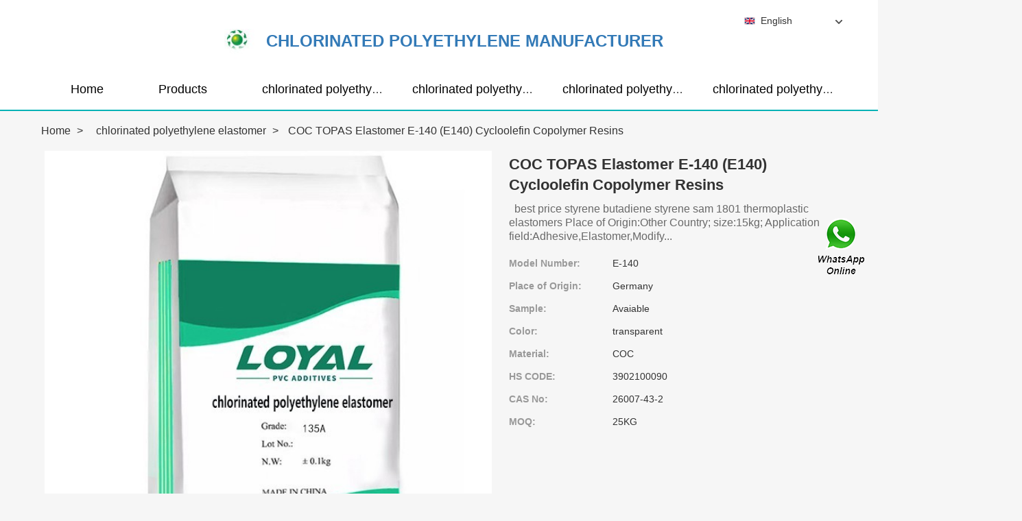

--- FILE ---
content_type: text/html; charset=UTF-8
request_url: https://www.1stvancouverhotels.com/chlorinated-polyethylene-elastomer/1062775.html
body_size: 14196
content:
<!DOCTYPE html>
<html lang="zh-cn">
<head>
    
    <meta charset="utf-8">
    <title>COC TOPAS Elastomer E-140 (E140) Cycloolefin Copolymer Resins - CHLORINATED POLYETHYLENE MANUFACTURER</title>
    <link rel="canonical" href="https://www.1stvancouverhotels.com/chlorinated-polyethylene-elastomer/1062775.html" />
    <link rel="alternate" media="only screen and (max-width:640)" href="https://m.1stvancouverhotels.com/chlorinated-polyethylene-elastomer/1062775.html">
    <link href="/media/sets/sky-1/css/style.css?v=2022102111" rel="stylesheet" type="text/css" />

<link href="/media/sets/sky-1/css/theme.css?v=2022102111" rel="stylesheet" type="text/css" />

<link href="/media/sets/sky-1/css/bootstrap.min.css?v=2022102111" rel="stylesheet" type="text/css" />
<link href="/media/sets/common/editor.css?v=2022102111" rel="stylesheet" type="text/css" />

<meta name="viewport" content="width=device-width, initial-scale=1.0, user-scalable=no, minimum-scale=1.0, maximum-scale=1.0"/>
    <link href="/media/sets/june-blue/css/products_detail.css?v=2020062401" rel="stylesheet" type="text/css" />
    <script type="application/ld+json">
    [{"@context":"http:\/\/schema.org","@type":"Product","name":"COC TOPAS Elastomer E-140 (E140) Cycloolefin Copolymer Resins","description":"Place of Origin:Germany; Sample:Avaiable; Color:transparent; Material:COC; HS CODE:3902100090; CAS No:26007-43-2; MOQ:25KG; ","image":"https:\/\/www.1stvancouverhotels.com\/uploaded_images\/c263262-coc-topas-elastomer-e-140-e140-cycloolefin-copolymer-resins.jpg","brand":{"@type":"Brand","name":"Loyal","logo":"https:\/\/www.1stvancouverhotels.com\/uploaded_images\/263538.jpg"},"sku":"E-140","mpn":"1062775","review":{"@type":"Review","reviewRating":{"@type":"Rating","ratingValue":"4.9","bestRating":"5"},"author":{"@type":"Person","name":"Jason"}},"aggregateRating":{"@type":"AggregateRating","ratingValue":"4.9","reviewCount":"5"},"offers":{"@type":"AggregateOffer","offerCount":"2","lowPrice":"99.99","highPrice":"199.99","priceCurrency":"USD"}}]
    </script>
</head>

<body>
    <div class="head_0">
<div class="container2">
    <div class="bw_1190">
        <div class="logo">
            <a href="/" class="logo-img" target="_blank">
                <img src="https://www.1stvancouverhotels.com/uploaded_images/263538.jpg" height="45" alt="CHLORINATED POLYETHYLENE MANUFACTURER">
            </a>
            <a href="/" title="CHLORINATED POLYETHYLENE MANUFACTURER" class="xmt">
                <strong>CHLORINATED POLYETHYLENE MANUFACTURER</strong>            </a>
        </div>
        <ul class="hd_dh fl-clr">
            <li>
                <a href="/" title="Home" >Home</a>
            </li>
            <li>
                <a href="/products.html" title="Products" >Products</a>
            </li>


                                                                <li>
                        <a href="https://www.1stvancouverhotels.com/factory-11096-chlorinated-polyethylene" title="chlorinated polyethylene" >chlorinated polyethylene</a>
                    </li>
                                                                                                <li>
                        <a href="https://www.1stvancouverhotels.com/factory-11097-chlorinated-polyethylene-elastomer" title="chlorinated polyethylene elastomer" >chlorinated polyethylene elastomer</a>
                    </li>
                                                                                                <li>
                        <a href="https://www.1stvancouverhotels.com/factory-11098-chlorinated-polyethylene-price" title="chlorinated polyethylene price" >chlorinated polyethylene price</a>
                    </li>
                                                                                                <li>
                        <a href="https://www.1stvancouverhotels.com/factory-11099-chlorinated-polyethylene-uses" title="chlorinated polyethylene uses" >chlorinated polyethylene uses</a>
                    </li>
                                                                                                                                                                                                                                        
           
        </ul>
        <div class="dianji"><img src="/media/sets/sky-1/img/t6.png"></div>
        <div class="there">
        	<div class="gbi">✖</div>
            <div class="thger">
                <p><a href="/" title="Home" >Home</a></p>
                <p><a href="/products.html" title="Products" >Products</a></p>
                                                                   <p>
                        <a href="https://www.1stvancouverhotels.com/factory-11096-chlorinated-polyethylene" title="chlorinated polyethylene" >chlorinated polyethylene</a>
                    </p>
                                                                                                <p>
                        <a href="https://www.1stvancouverhotels.com/factory-11097-chlorinated-polyethylene-elastomer" title="chlorinated polyethylene elastomer" >chlorinated polyethylene elastomer</a>
                    </p>
                                                                                                <p>
                        <a href="https://www.1stvancouverhotels.com/factory-11098-chlorinated-polyethylene-price" title="chlorinated polyethylene price" >chlorinated polyethylene price</a>
                    </p>
                                                                                                <p>
                        <a href="https://www.1stvancouverhotels.com/factory-11099-chlorinated-polyethylene-uses" title="chlorinated polyethylene uses" >chlorinated polyethylene uses</a>
                    </p>
                                                                                                                                                                                                                                        </div>
        </div>
        <div class="select-flag current" data-role="selectParent">
            <div class="select-box fl-clr" data-role="ShowParent">
                <span class="selectTxt" data-role="SearchShow"><img src="/media/sets/sky-1/img/langflags/en.png" width="16" height="11">English</span>
                <i></i>
            </div>
            <div class="selectMenu" style="display:none;" data-role="ListType">
                <a href="https://www.1stvancouverhotels.com/"><img src="/media/sets/sky-1/img/langflags/en.png" width="16" height="11" />English</a>                        </div>
        </div>
    </div>
</div>
</div>            <div class="container">
    <div class="place bw_1190 " id="place">
        <div class="here fl-left">
                        <span>
                <a href="/">Home</a>&nbsp;&gt;&nbsp;</span>
            <span>
                <a href="https://www.1stvancouverhotels.com/factory-11097-chlorinated-polyethylene-elastomer" title="chlorinated polyethylene elastomer">chlorinated polyethylene elastomer</a>&nbsp;&gt;&nbsp;</span>
            <span class="fl-bold here_title">COC TOPAS Elastomer E-140 (E140) Cycloolefin Copolymer Resins</span>
                    </div>
    </div>
    </div>
    <div class="container">
    <div class="bw_1190 fl-clr">
        <div class="product_top">
            <div class="product_show col-xs-12 col-sm-7 col-md-7">
                <div id="showbox">
                            <img src="https://www.1stvancouverhotels.com/uploaded_images/t263262-coc-topas-elastomer-e-140-e140-cycloolefin-copolymer-resins.jpg" alt="COC TOPAS Elastomer E-140 (E140) Cycloolefin Copolymer Resins"  width="600" height="600"/>


                    <a href="https://www.1stvancouverhotels.com/pic-1062775.html" title="COC TOPAS Elastomer E-140 (E140) Cycloolefin Copolymer Resins image" target="_blank"><i></i></a>
                </div>
                            </div>
            <div class="product_right col-xs-12 col-sm-5 col-md-5">
            	<div class="prd_height">
                <div class="product_h2 fl-clr">
                    <h1>COC TOPAS Elastomer E-140 (E140) Cycloolefin Copolymer Resins </h1>
                </div>
                <div class="product_txt">   &nbsp;      best price styrene butadiene styrene sam 1801 thermoplastic elastomers   Place of Origin:Other Country; size:15kg; Application field:Adhesive,Elastomer,Modify...</div>
                <ul>

                                        <li><label>Model Number:</label><span>E-140</span></li>                                                                                                                                                            <li><label>Place of Origin:</label><span>Germany</span></li>
                                                                                                                                            <li><label>Sample:</label><span>Avaiable</span></li>
                                                                                                                                            <li><label>Color:</label><span>transparent</span></li>
                                                                                                                                            <li><label>Material:</label><span>COC</span></li>
                                                                                                                                            <li><label>HS CODE:</label><span>3902100090</span></li>
                                                                                                                                            <li><label>CAS No:</label><span>26007-43-2</span></li>
                                                                                                                                            <li><label>MOQ:</label><span>25KG</span></li>
                                                                        
                </ul>
                </div>
                <div class="product_links fl-clr">
                    <a href="/contactnow.html?about_product=1062775" target="_blank" class="ly" rel="Nofollow" title="Contact Now">
                        <span>Contact Now
                            <i></i>
                        </span>
                    </a>
                                            <a href="javascript:window.location='https://api.whatsapp.com/send?phone=+8613256674591&text='+document.title+' From '+document.URL" target="_blank" class="lwhats" rel="Nofollow">
                            <span>WhatsApp
                                <i></i>
                            </span>
                        </a>
                    
                    
                </div>
            </div>
        </div>
    </div>
    </div>
    <div class="con_0">
    <div class="container">
        <div class="con bw_1190 fl-clr">
            <div class="content_left col-xs-12 col-sm-4 col-md-3">
                <div class="title"><span>Product Groups</span></div>
<div class="left_nav">
    <ul>
                <li>
            <div class="t"><a href="https://www.1stvancouverhotels.com/factory-11096-chlorinated-polyethylene" title="chlorinated polyethylene"><strong>chlorinated polyethylene</strong></a></div>
        </li>
                <li>
            <div class="t"><a href="https://www.1stvancouverhotels.com/factory-11097-chlorinated-polyethylene-elastomer" title="chlorinated polyethylene elastomer"><strong>chlorinated polyethylene elastomer</strong></a></div>
        </li>
                <li>
            <div class="t"><a href="https://www.1stvancouverhotels.com/factory-11098-chlorinated-polyethylene-price" title="chlorinated polyethylene price"><strong>chlorinated polyethylene price</strong></a></div>
        </li>
                <li>
            <div class="t"><a href="https://www.1stvancouverhotels.com/factory-11099-chlorinated-polyethylene-uses" title="chlorinated polyethylene uses"><strong>chlorinated polyethylene uses</strong></a></div>
        </li>
                <li>
            <div class="t"><a href="https://www.1stvancouverhotels.com/factory-11100-chlorinated-polyethylene-hs-code" title="chlorinated polyethylene hs code"><strong>chlorinated polyethylene hs code</strong></a></div>
        </li>
                <li>
            <div class="t"><a href="https://www.1stvancouverhotels.com/factory-11101-chlorinated-polyethylene-cpe-135a" title="chlorinated polyethylene cpe 135a"><strong>chlorinated polyethylene cpe 135a</strong></a></div>
        </li>
                <li>
            <div class="t"><a href="https://www.1stvancouverhotels.com/factory-11102-high-chlorinated-polyethylene" title="high chlorinated polyethylene"><strong>high chlorinated polyethylene</strong></a></div>
        </li>
                <li>
            <div class="t"><a href="https://www.1stvancouverhotels.com/factory-11103-chlorinated-polyethylene-density" title="chlorinated polyethylene density"><strong>chlorinated polyethylene density</strong></a></div>
        </li>
                <li>
            <div class="t"><a href="https://www.1stvancouverhotels.com/factory-11104-chlorinated-polyethylene-resin" title="Chlorinated Polyethylene Resin"><strong>Chlorinated Polyethylene Resin</strong></a></div>
        </li>
                <li>
            <div class="t"><a href="https://www.1stvancouverhotels.com/factory-11105-chlorinated-polyethylene-cpe-135a" title="Chlorinated Polyethylene-CPE 135A"><strong>Chlorinated Polyethylene-CPE 135A</strong></a></div>
        </li>
                <li>
            <div class="t"><a href="https://www.1stvancouverhotels.com/factory-11106-chlorinated-polyethylene-cpe-135b" title="Chlorinated polyethylene CPE-135B"><strong>Chlorinated polyethylene CPE-135B</strong></a></div>
        </li>
                <li>
            <div class="t"><a href="https://www.1stvancouverhotels.com/factory-11107-cpe-polyethylene" title="cpe polyethylene"><strong>cpe polyethylene</strong></a></div>
        </li>
                <li>
            <div class="t"><a href="https://www.1stvancouverhotels.com/factory-11108-cpe-manufacturers" title="cpe manufacturers"><strong>cpe manufacturers</strong></a></div>
        </li>
                <li>
            <div class="t"><a href="https://www.1stvancouverhotels.com/factory-11110-cpe-135a" title="cpe 135a"><strong>cpe 135a</strong></a></div>
        </li>
                <li>
            <div class="t"><a href="https://www.1stvancouverhotels.com/factory-11111-chlorinated-pe" title="chlorinated pe"><strong>chlorinated pe</strong></a></div>
        </li>
                
    </ul>
    <div class="more"><span>See More</span></div>
</div>
            </div>
            <div class="content_right col-xs-12 col-sm-8 col-md-9">

                                <div class="information_box">
                    <div class="t"><h2>                                                                                                                                                                                                    Product Details
                        </h2></div>
                    <table width="100%" border="0" cellspacing="0" cellpadding="0">
                                                                                                <tr>
                                                            <td width="50%">Place of Origin:Germany</td>
                                                                                                        <td width="50%">Sample:Avaiable</td>
                                                        </tr>
                                                                                                    <tr>
                                                            <td width="50%">Color:transparent</td>
                                                                                                        <td width="50%">Material:COC</td>
                                                        </tr>
                                                                                                    <tr>
                                                            <td width="50%">HS CODE:3902100090</td>
                                                                                                        <td width="50%">CAS No:26007-43-2</td>
                                                        </tr>
                                                                                                    <tr>
                                                            <td width="50%">MOQ:25KG</td>
                                                                </table>
                </div>
                

                <div class="information_txt">
                    <div class="t"><h2>
                                                                                                                                                                                                                                Product Description
                            </h2></div>
                    <!--start_insert_rand_products--><!--end_insert_rand_products--><p>&nbsp;</p><!--start_insert_content_models--><table border="1" width="100%"><tr><td style="min-width: 100px;"><a href="/chlorinated-polyethylene-elastomer/1062780.html" title="best price styrene butadiene styrene sam 1801 thermoplastic elastomers">best price styrene butadiene styrene sam 1801 thermoplastic elastomers</a></td><td>Place of Origin:Other Country; size:15kg; Application field:Adhesive,Elastomer,Modify bitumen,Shoes,Waterproof material; Material:Rubber Material; Product name:SAM; Color:White; Package:15KG; Name:SBS; MOQ:1Ton; Sample:Avaiable; </td></tr><tr><td style="min-width: 100px;"><a href="/chlorinated-polyethylene-elastomer/1062778.html" title="DMTDA the curing agent for polyurethane elastomer">DMTDA the curing agent for polyurethane elastomer</a></td><td>Classification:Chemical Auxiliary Agent; CAS No.:106264-79-3; Other Names:Ethacure 300; MF:C9H14N2S2; EINECS No.:403-240-8; Purity:95%; Place of Origin:Shandong, China; Type:curing agent; Usage:Coating Auxiliary Agents, Poylurethane elastomer; UN NO.:3082; Chemical name:Dimethylthio toluene diamine;</td></tr><tr><td style="min-width: 100px;"><a href="/chlorinated-polyethylene-elastomer/1062771.html" title="POE Plastic Granules/POE Resin/Polyolefin Elastomer">POE Plastic Granules/POE Resin/Polyolefin Elastomer</a></td><td>Place of Origin:Fujian, China; Product Name:POE Plastic Granules/POE Resin/Polyolefin Elastomer; Key Word:Polyolefin Elastomer,POE Resin,POE Plastic Granules; Material:Virgin; Color:Transparent or as per customer's request; Appearance:Granule; Application:General Purpose Grade; Hot Deformation:15/16</td></tr><tr><td style="min-width: 100px;"><a href="/chlorinated-polyethylene-elastomer/1062769.html" title="High Quality Wholesale Transparent Plastic Granule PA12 Raw Material Low Density Nylon Elastomer">High Quality Wholesale Transparent Plastic Granule PA12 Raw Material Low Density Nylon Elastomer</a></td><td>Place of Origin:Guangdong, China; Material:Nylon Elastomer; Color:Transparent; Shape:Granule; Product name:Rodney; Feature:High Transparency; Certificate:ROHS; MOQ:1 KG; Package:25 Kgs/bag; Appearance:Granular; Sample:Avaliable; </td></tr><tr><td style="min-width: 100px;"><a href="/chlorinated-polyethylene-elastomer/1062766.html" title="cpe resin CPE 135A Chlorinated Polyethylene plastic impact modifier pvc additives cpe135a">cpe resin CPE 135A Chlorinated Polyethylene plastic impact modifier pvc additives cpe135a</a></td><td>Classification:Chemical Auxiliary Agent; CAS No.:64754-90-1; Other Names:Chlorinated Polyethylene; MF:C4H7CL; EINECS No.:613-688-3; Purity:95%; Place of Origin:Shandong, China; Type:plastic additives; Usage:Plastic Auxiliary Agents, Rubber Auxiliary Agents; Product name:Chlorinated Polyethylene; Mod</td></tr><tr><td style="min-width: 100px;"><a href="/chlorinated-polyethylene-elastomer/1062768.html" title="POE pellets A-20070S polyolefin elastomer">POE pellets A-20070S polyolefin elastomer</a></td><td>Place of Origin:Guangdong, China; Color:transparent; Product name:TPU; Appearance:pellets; Package:waterproof; Packing:25kg per bag; </td></tr><tr><td style="min-width: 100px;"><a href="/chlorinated-polyethylene-elastomer/1062777.html" title="looking for agent in egypt better than POE PP flexibilizer polyolefin elastomer">looking for agent in egypt better than POE PP flexibilizer polyolefin elastomer</a></td><td>Classification:Chemical Auxiliary Agent; CAS No.:AA; Other Names:PP PE TPU toughening agent; MF:flexibilizer for PP PE PVC TPU PU EVA etc.; EINECS No.:impact modifier; Purity:99.9%; Place of Origin:Guangdong, China; Type:Plastic Additives; Usage:Electronics Chemicals, Plastic Auxiliary Agents, Rubbe</td></tr><tr><td style="min-width: 100px;"><a href="/chlorinated-polyethylene-elastomer/1062776.html" title="CPE 135B (chlorinated polyethylene)">CPE 135B (chlorinated polyethylene)</a></td><td>Classification:Chemical Auxiliary Agent; CAS No.:63231-66-3; Other Names:CPE135B; MF:[ CH2-CHCl-CH2-CH2 ]n; Purity:95-99%; Place of Origin:Shandong, China; Type:rubber additives; Usage:Plastic Auxiliary Agents, Rubber Auxiliary Agents; Apperance:white powder; HS:39019090; type:amorphous elastomer wi</td></tr><tr><td style="min-width: 100px;"><a href="/chlorinated-polyethylene-elastomer/1062772.html" title="Arkema TPA Pebax 3533 SA 01(3533SA01) Polyamide thermoplastic elastomer">Arkema TPA Pebax 3533 SA 01(3533SA01) Polyamide thermoplastic elastomer</a></td><td>Place of Origin:France; Product name:Pebax 3533 SA 01; Type:TPA; MOQ:25KG; Grade:Pebax 3533 SA 01; Form:France; </td></tr><tr><td style="min-width: 100px;"><a href="/chlorinated-polyethylene-elastomer/1062764.html" title="Chlorinated Polyethylene Chinese Manufacturer Cpe 135a Pvc Chemical Pvc Additive Impact Modifier Chlorinated Polyethylene Cpe 135a">Chlorinated Polyethylene Chinese Manufacturer Cpe 135a Pvc Chemical Pvc Additive Impact Modifier Chlorinated Polyethylene Cpe 135a</a></td><td>Classification:Chemical Auxiliary Agent; CAS No.:64754-90-1; Other Names:CPE; MF:CH2-CHCl-CH2-CH2]n; EINECS No.:613-688-3; Purity:99.99%; Place of Origin:Zhejiang, China; Type:Adsorbent; Adsorbent Variety:Activated Carbon; Usage:Coating Auxiliary Agents, Electronics Chemicals, Leather Auxiliary Agen</td></tr></table><p>&nbsp;</p><!--end_insert_content_models--><!--start_insert_google_data--><div class="product-row"><div class="news-item">
<div class="date"></div>
<div class="news-title"><h3>Elaslen (Chlorinated Polyethylene) - SHOWA DENKO KK</h3></div>
<div class="news-summary clear">ELASLEN is a developed chlorinated polyethylene, the result of advances Showa Denko's chlorinated elastomer technologies and extensively remodeling of its ...</div>
<div class="clear"></div></div><div class="news-item">
<div class="date"></div>
<div class="news-title"><h3>Chlorinated Polyethylene (CPE) Characteristics and Application</h3></div>
<div class="news-summary clear">Aug 22, 2017 — CPE rubber elastomer preferably contains 30%–40% chlorine. CPE rubber contains 25%–45% chlorine. Increasing chlorine content improves the oil ...</div>
<div class="clear"></div></div><div class="news-item">
<div class="date"></div>
<div class="news-title"><h3>Chlorinated polyethylene - Wikipedia</h3></div>
<div class="news-summary clear">Chlorinated polyethylene can be crosslinked with peroxides to form an elastomer which is used in cable and rubber industries. When chlorinated polyethylene is ...</div>
<div class="clear"></div></div><div class="news-item">
<div class="date"></div>
<div class="news-title"><h3>Chlorinated Polyethylene (CPE) - Showa Denko America</h3></div>
<div class="news-summary clear">Wire, Cable, Automotive Hoses, Gaskets, PVC Modifier, Industrial Rubber Parts. Showa Denko has been manufacturing Chlorinated Polyethylene under the brand ...</div>
<div class="clear"></div></div><div class="news-item">
<div class="date"></div>
<div class="news-title"><h3>Chloropolyethylene (CM, CPE) - Polymer Database</h3></div>
<div class="news-summary clear">Chloropolyethylene elastomers (CM, CPE) can be considered a superior type of chloroprene, having better heat and chemical resistance. They are produced by ...</div>
<div class="clear"></div></div><div class="news-item">
<div class="date"></div>
<div class="news-title"><h3>Chlorinated Polyethylene Resins and Elastomers - IHS Markit</h3></div>
<div class="news-summary clear">Chlorinated polyethylene resins and elastomers (CPEs) exhibit excellent physical and mechanical properties, including resistance to chemicals, oils, heat, ...</div>
<div class="clear"></div></div><div class="news-item">
<div class="date"></div>
<div class="news-title"><h3>CPE (Chlorinated Polyethylene) Alloys | Aurora Plastics</h3></div>
<div class="news-summary clear">Chlorinated polyethylene elastomers (CPE) and resins have excellent physical and mechanical properties, such as resistance to oils, chemicals, and improved ...</div>
<div class="clear"></div></div><div class="news-item">
<div class="date"></div>
<div class="news-title"><h3>Chlorinated Polyethylene (CPE) - Passaic Rubber Company</h3></div>
<div class="news-summary clear">Common Name: CPE ; Chemical Name: Chlorinated Polyethylene ; Properties: Resistant to oils, kerosene, high temperatures, chemical, and weather. Exhibit superior ...</div>
<div class="clear"></div></div></div><!--end_insert_google_data--><!--start_insert_video--><p>&nbsp;</p><div class="videoEmbed" style="text-align: center;"><iframe allowfullscreen="" frameborder="0" height="349" mozallowfullscreen="" src="https://www.youtube.com/embed/vDNmUt3520w" webkitallowfullscreen="" width="560"></iframe></div><div style="text-align: center;"><h2>COC TOPAS Elastomer E-140 (E140) Cycloolefin Copolymer Resins Video</h2><p>&nbsp;</p></div><!--end_insert_video-->
                </div>

                                                <div class="information_txt">
                    <div class="t"><h2>Related News</h2></div>
                    <div class="link">
                        <dl class=" fl-clr" >
                            <div><strong><a href="https://www.1stvancouverhotels.com/news-3118-is-chlorinated-polyethylene-harmful.html" title="Is chlorinated polyethylene harmful?" style="font-size: 19px;width:75%;">Is chlorinated polyethylene harmful?</a></strong></div>
                            <dd style="border-bottom: 1px solid #f3f3f3;padding-bottom: 12px;">   EPA Reaffirms PVC's Negative Health Impacts - Healthy Mar 19, 2012 —  health impacts of the polyvinyl chloride (PVC) plastic lifecycle.  the US EPA issued new restrictions on highly toxic emissions from   Chlorinated Polyethylene - CPE - AZoMGood...</dd>
                        </dl>
                        <dl class=" fl-clr" >
                            <div><strong><a href="https://www.1stvancouverhotels.com/news-3119-is-chlorinated-polyethylene-plastic.html" title="Is chlorinated polyethylene plastic?" style="font-size: 19px;width:75%;">Is chlorinated polyethylene plastic?</a></strong></div>
                            <dd style="border-bottom: 1px solid #f3f3f3;padding-bottom: 12px;">   Chlorinated Polyethylene (CPE) | Sanyo Corporation of AmericaChlorinated Polyethylene (CPE) is widely used as a thermoplastic elastomer (TPE), rubber and modifier for resins (PVC, PE and ABS) because of its excellent   CPE (Chlorinated Polyethylene)...</dd>
                        </dl>
                        <dl class=" fl-clr" >
                            <div><strong><a href="https://www.1stvancouverhotels.com/news-3120-is-cpe-biodegradable.html" title="Is CPE biodegradable?" style="font-size: 19px;width:75%;">Is CPE biodegradable?</a></strong></div>
                            <dd style="border-bottom: 1px solid #f3f3f3;padding-bottom: 12px;">   Chlorinated polyethylene - WikipediaChlorinated polyethylene (PE-C or CPE) is an inexpensive variation of polyethylene, where chlorine is substituted for some of the hydrogen atoms.  Eliminating Single-Use Plastic in CPE Packaging | NetbitMay 21, 2021 —...</dd>
                        </dl>
                    </div>
                </div>
                                            </div>

        </div>
        <div class="container">
        <div class="con bw_1190 fl-clr">
            <div class="pro_tit">
                <p class="bt"><h2>Related Products</h2></p>
                <div class="pro_line">
                    <div class="lin_bg">
                        <span></span>
                    </div>
                </div>
            </div>
            <div class="tab_nws bw_1190 fl-clr">
                <div class="tab-cont-1 fl-clr" style="display: block;">
                    <ul class="fl-clr">
                                                            <li class="col-xs-6 col-sm-3 col-md-3">
                        <dl>
                            <dt>
                                <a href="https://www.1stvancouverhotels.com/chlorinated-polyethylene-elastomer/1062781.html" title="Widely Used Raw Materials Plastic PA12 Granule Translucent Flexible Polyamide Nylon Elastomer" target="_blank">
                                    <img src="https://www.1stvancouverhotels.com/uploaded_images/c263268-widely-used-raw-materials-plastic-pa12-granule-translucent-flexible-polyamide-nylon-elastomer.jpg" height="250" width="250" alt="Widely Used Raw Materials Plastic PA12 Granule Translucent Flexible Polyamide Nylon Elastomer">
                                </a>
                            </dt>
                            <dd class="title">
                                <a href="https://www.1stvancouverhotels.com/chlorinated-polyethylene-elastomer/1062781.html" title="Widely Used Raw Materials Plastic PA12 Granule Translucent Flexible Polyamide Nylon Elastomer" target="_blank">
                                    <strong>Widely Used Raw Materials Plastic PA12 Granule Translucent Flexible Polyamide Nylon Elastomer</strong>
                                </a>
                            </dd>
                            <dd class="contact">
                                <a href="javascript:void(0);" onclick="window.location.href='/contactnow.html?about_product=1062781'" class="jt" rel="Nofollow" title="QQ交谈" target="_blank">Contact Now</a>
                            </dd>
                        </dl>
                    </li>
                                        <li class="col-xs-6 col-sm-3 col-md-3">
                        <dl>
                            <dt>
                                <a href="https://www.1stvancouverhotels.com/chlorinated-polyethylene-elastomer/1062780.html" title="best price styrene butadiene styrene sam 1801 thermoplastic elastomers" target="_blank">
                                    <img src="https://www.1stvancouverhotels.com/uploaded_images/c263267-best-price-styrene-butadiene-styrene-sam-1801-thermoplastic-elastomers.jpg" height="250" width="250" alt="best price styrene butadiene styrene sam 1801 thermoplastic elastomers">
                                </a>
                            </dt>
                            <dd class="title">
                                <a href="https://www.1stvancouverhotels.com/chlorinated-polyethylene-elastomer/1062780.html" title="best price styrene butadiene styrene sam 1801 thermoplastic elastomers" target="_blank">
                                    <strong>best price styrene butadiene styrene sam 1801 thermoplastic elastomers</strong>
                                </a>
                            </dd>
                            <dd class="contact">
                                <a href="javascript:void(0);" onclick="window.location.href='/contactnow.html?about_product=1062780'" class="jt" rel="Nofollow" title="QQ交谈" target="_blank">Contact Now</a>
                            </dd>
                        </dl>
                    </li>
                                        <li class="col-xs-6 col-sm-3 col-md-3">
                        <dl>
                            <dt>
                                <a href="https://www.1stvancouverhotels.com/chlorinated-polyethylene-elastomer/1062779.html" title="Poe 58705 cold resistant grade POE granules Plastic Raw Material Polyolefin Elastomer" target="_blank">
                                    <img src="https://www.1stvancouverhotels.com/uploaded_images/c263266-poe-58705-cold-resistant-grade-poe-granules-plastic-raw-material-polyolefin-elastomer.jpg" height="250" width="250" alt="Poe 58705 cold resistant grade POE granules Plastic Raw Material Polyolefin Elastomer">
                                </a>
                            </dt>
                            <dd class="title">
                                <a href="https://www.1stvancouverhotels.com/chlorinated-polyethylene-elastomer/1062779.html" title="Poe 58705 cold resistant grade POE granules Plastic Raw Material Polyolefin Elastomer" target="_blank">
                                    <strong>Poe 58705 cold resistant grade POE granules Plastic Raw Material Polyolefin Elastomer</strong>
                                </a>
                            </dd>
                            <dd class="contact">
                                <a href="javascript:void(0);" onclick="window.location.href='/contactnow.html?about_product=1062779'" class="jt" rel="Nofollow" title="QQ交谈" target="_blank">Contact Now</a>
                            </dd>
                        </dl>
                    </li>
                                        <li class="col-xs-6 col-sm-3 col-md-3">
                        <dl>
                            <dt>
                                <a href="https://www.1stvancouverhotels.com/chlorinated-polyethylene-elastomer/1062778.html" title="DMTDA the curing agent for polyurethane elastomer" target="_blank">
                                    <img src="https://www.1stvancouverhotels.com/uploaded_images/c263265-dmtda-the-curing-agent-for-polyurethane-elastomer.jpg" height="250" width="250" alt="DMTDA the curing agent for polyurethane elastomer">
                                </a>
                            </dt>
                            <dd class="title">
                                <a href="https://www.1stvancouverhotels.com/chlorinated-polyethylene-elastomer/1062778.html" title="DMTDA the curing agent for polyurethane elastomer" target="_blank">
                                    <strong>DMTDA the curing agent for polyurethane elastomer</strong>
                                </a>
                            </dd>
                            <dd class="contact">
                                <a href="javascript:void(0);" onclick="window.location.href='/contactnow.html?about_product=1062778'" class="jt" rel="Nofollow" title="QQ交谈" target="_blank">Contact Now</a>
                            </dd>
                        </dl>
                    </li>
                    
                    </ul>
                </div>
            </div>
        </div>
        </div>
        </div>
        <!-- new arrival -->

        
    </div>
        <!--foot-->
    <div class="foot_0">
    <div class="container">
        <div class="foot fl-clr">
            <dl class="fl-clr col-xs-12 col-sm-4 col-md-4">
                <dt>
                    <span>CHLORINATED POLYETHYLENE MANUFACTURER</span></dt>
                                                    <dd>Website : www.1stvancouverhotels.com </dd>
                                                                                                            </dl>
            <dl class="fl-clr popular-pro col-xs-12 col-sm-8 col-md-8">
                <dt>
                    <span>Most Popular</dt>
                                                  <dd class="col-xs-12 col-sm-6 col-md-6"><a href="https://www.1stvancouverhotels.com/chlorinated-pe/1063042.html" title="CPE135A Chlorinated Polyethylene"><strong>CPE135A Chlorinated Polyethylene</strong></a></dd>
                                 <dd class="col-xs-12 col-sm-6 col-md-6"><a href="https://www.1stvancouverhotels.com/chlorinated-pe/1063043.html" title="High Quality CPE 135A Chlorinated Polyethylene for PVC Profile"><strong>High Quality CPE 135A Chlorinated Polyethylene for PVC Profile</strong></a></dd>
                                 <dd class="col-xs-12 col-sm-6 col-md-6"><a href="https://www.1stvancouverhotels.com/chlorinated-pe/1063044.html" title="PVC Chlorinated Polyethylene K67 Forpvc Profiles, PVC Pipes"><strong>PVC Chlorinated Polyethylene K67 Forpvc Profiles, PVC Pipes</strong></a></dd>
                                 <dd class="col-xs-12 col-sm-6 col-md-6"><a href="https://www.1stvancouverhotels.com/chlorinated-pe/1063045.html" title="Jinchuan Chlorinated Polyethylene 135A"><strong>Jinchuan Chlorinated Polyethylene 135A</strong></a></dd>
                                 <dd class="col-xs-12 col-sm-6 col-md-6"><a href="https://www.1stvancouverhotels.com/chlorinated-pe/1063046.html" title="PVC Impact Modifier Chlorinated Polyethylene"><strong>PVC Impact Modifier Chlorinated Polyethylene</strong></a></dd>
                                 <dd class="col-xs-12 col-sm-6 col-md-6"><a href="https://www.1stvancouverhotels.com/chlorinated-pe/1063047.html" title="PVC Impact Modifier Chlorinated Polyethylene"><strong>PVC Impact Modifier Chlorinated Polyethylene</strong></a></dd>
                                 <dd class="col-xs-12 col-sm-6 col-md-6"><a href="https://www.1stvancouverhotels.com/chlorinated-pe/1063048.html" title="Chlorinated Polyethylene / CPE Impact Modifier / PVC Additive"><strong>Chlorinated Polyethylene / CPE Impact Modifier / PVC Additive</strong></a></dd>
                                 <dd class="col-xs-12 col-sm-6 col-md-6"><a href="https://www.1stvancouverhotels.com/chlorinated-pe/1063049.html" title="China Made White Powder Chlorinated Polyethylene CPE 135A"><strong>China Made White Powder Chlorinated Polyethylene CPE 135A</strong></a></dd>
                                 <dd class="col-xs-12 col-sm-6 col-md-6"><a href="https://www.1stvancouverhotels.com/chlorinated-pe/1063050.html" title="High Good Quality Chlorinated Polyethylene CPE 135A"><strong>High Good Quality Chlorinated Polyethylene CPE 135A</strong></a></dd>
                                 <dd class="col-xs-12 col-sm-6 col-md-6"><a href="https://www.1stvancouverhotels.com/chlorinated-pe/1063051.html" title="CPE Chlorinated Polyethylene Manufacturers"><strong>CPE Chlorinated Polyethylene Manufacturers</strong></a></dd>
                            </dl>
        </div>
        </div>
        <p class="zhichi">Copyright © 2017 - 2026<span class="company-name">CHLORINATED POLYETHYLENE MANUFACTURER</span> All Rights Reserved
                    </p>
    </div>
    
    <!--  浮动层    -->
    
    <div style="position:fixed;z-index:999;cursor:pointer;right: 14px;top: 50%;transform: translateY(-50%);">
            <a href="javascript:window.location='https://api.whatsapp.com/send?phone=+6584259876&text='+document.title+' From '+document.URL" title="Contact Us">
            <div class="footer_webim">
                <img src="[data-uri]
FUlEQVR4Xu1cCZhVxZU+b9+6Xy/QzY4NNCCfIIugY0hURP0wgktwC5+KjsaNmJiQhMlMyKhZvgnB
xIkQ4xIn0SyKe0aNikFwRTQiIkKDLAJCN72/7tdvf3f+v27dx+u2sXnvNej49YX67r11T1Wd89ep
U6dO1WuRvqsPgS8kAoZhnIN0F1IN0qGuNnxYhXRHKpUa8XkAwnY0mYDgb6G9qTm3aaBEFqcAz+F0
OtM519MLBY4KYABqDdIp5NdmO9hkLBWV9mSb7A3tkv2RvdKRCokYhrgdAennHShVRSOlxFMqPof/
YDmAZ+AfANxvt9kH9wIGOVVxRAEDSPcjXYUkdrtdMRaKt8oHLe/Kq3Wr5KPoNtkZ2S4NiQMSS3aY
QAAJgupyuKXEVSLDPCNkuK9avlx+hhzfb7JU+gapelinrnct6E/OSeoCiI8YYBAmgaHjpPAEqyna
IC98/L/y2Md/lh3RGulIt4nH6ZIid1D8Tr+47C6IQVAJmkgqnZRIKiyhRAvuCfEYXhnsHiYz+s2S
ucMvl1ElY026VErVj3TEZMnG94g0kkwmjXQ6LS4XQEgb8vSeR2XZtl/IjvhW8bh8UuoqBVAlgIda
kgYJ7uDErgyVaZoMwwFlS4vNzneHxABec6xZ2uMdUiYDZN7QK+TGcYvE7fRIKpFEYZs4HI556KC/
FqBAPRbtdcASiYQCy+12K626bcO/yeP7H5JSv0/Kff3FYwsICABLls2GFnZlhMON2mkOUmW4gIlD
kraUtMWbpLatQSYWnSC3Hr9EplScLOlkWlJGip20COWW9Ch5ngS9Clg2WLtCH8r1r82X92PvyMji
4eK0u6FFGiQDupRl/E3eAZoyc2AJYBF0m5mhtM60b/qCOvLbx+GdYk845b8m/07OO+ZiSSVTJmhO
10wM0VV5YvKpxXoNsHjc1CyPxy2bmzbIZS/PlUajHramSpKwR4YNGpMRms1+QqeyvpKS9FkY6Ufi
jFGsLhc6oT5WK41trfKLKcvksuqrTdDSKfDh6TXZshF09kYvQLM+gN0Sr8crW5rfl0tXfU0abLVS
XTwCs19cCW4OL1MGKBAysjQmoznmgwmuZc3MPEt6Q2kmNVAkCrek3NFfUj6Rm9+6Sbzilwurvy7J
SFLi8bgBs9DroBVcIYD6CgB72evySGP8gFzy/Fz5Z2SdjCsfKUYKghEmbaOSRtK0XcDKDbfBHH5Z
XZZB5VO6UdPQxqlhC1K30y110XppD0fkyZnPyYmV06Uj0kEta4SD2783lMKqo2DAotEoLJJdXB6X
fO+Vm2T5h8tkQuUoTo7msAJYTrtTmuKN0h5tg2IVSdqWkBKvB05puXILOqOm1FGr4aFF7YQtwKNb
siO0U6o8o+Wl2W+KB/oWS8Q4+ZRhImjpLdAsq5pXfbFYbCGHIsF6ZfdquWvzctisgcK8JHynNOwJ
vYKPQnukVCrl55OWyV9PeVTuOelBqYCT3hQ+AJok7E7n1F1eVxrVBpKiBegdcDcG+QbLxubN8vO3
fywOl0McmFWhhc15CXeIQgVpWLgjbLgcLjGAymmPnyw1kc0yvKhSIIrSEhcYro83i08qZMWMx2RS
5aQMG49uf1Tmv3KpVJcMVh57JzvVw4jsOor5btXRnmiX9g6RlXNWysT+0yQajdA/uwLD88HeAC5v
DYtEIgsNjDuX2yWPbHtY3mxYDz+rRMIp9ryBmUqkNRmRhnCb3Db5JwosA1N+GjMYr3OGzZFq/0hp
irWA1rRHMXxjSuE5gZRE4nN2Yn6nd2gXNSyJlEDbXptXmlOt8tsNd6lh7bArLXugN8BiHXkDlkwl
l1K76DDev+kecXvAX9KmBIetVx5+U0dIppVNl69WnaP4TXESQD6Hlw8Fvj7yStnf2qZsGIeXQZeA
wsNzTyUSio75mFQOPlvDl3R6OBIsdgSBTMPnKHd65dmdz8rWls16cuktuAoATM10mJ3WHVgr79Vt
kWJ7QDFLu0VPPg4hEzC6pw4+WYJYBil7Q4G0hrD87OHnShCRieZYSGkZNSoN1UxCE1PQjiRAMJOZ
x2cCk+AzAct8J1hmZ8RB63Nh1ozXyUu7VovhQD5o29vbn+oN2PLSMDS+WC1m4MU9v/3viDY0isNw
QggKBkH18ABGUuIoV3ya0QU4GTrKkIAWjet/rMwbcYXUhdoBNrRKaYmpKQfvptaw7sxQZDsZOjPf
fMdwR9tOrD0dKZs8seUJ6YBNg5Flu+f2BmB5Oa7QkpsYfuFM+F7DJuUFYKmsZiybw65WiWSeziUF
UYBxOKr1oQken31ur4wMwgVJsKxeXfboi1nRxE86vqw7jXbYosNpl+3hzRKOtsO5rZBY9tq1AOTy
0jAIXEFjWheplZ31OxF6ISJAh+Bw6MH4mutBkf3hfRn2LGeTw8rn98relj2yfMMyKYZPlk5DCwCa
kdCJz90lAKLyee+S0phs8B+dJOJ3OeUjtP1+w1Zxup2d16JHGzC257I5YbBrZUfbDnHCfaCRp9ak
aMeAFD0FFxbJq3e9LrXttSrSQIPO5ISTeaD9gFz993+V3W27pAhGOq6GnKomc+ezlWijVOKo03d2
CMswTz3jrtb3nL0Z2YgY8t7+d5X60zY2NTXNLwArVTQ/DWNJqH99qAGuA8LKDgemdA47KhqGJOwH
1tswvh7Z2LhB1ux+Cb2spncIhQW6zyMPbfqrvFDzovQvDZizHcYlF1IElHdqIY21SnjmqoGTibKD
vJOGtDrPpDHz1ExLpMHD3tbdahamCwR/bMBRB6ylpcVh045mSwRgcfThHzUL8QplsxIqJeFpY9EE
w/Krdb9G5LQVAPqVUPFIXGaNOFuGVg6R1nAUWqFnR+UWmLMlBVYTiHqndukJpcvdNPiaXn+jkrFO
2rSWVJtarlrxtaMOWGlpqWnFaWCVeeVw4ILajLFTAHMmNA1w0A/XY+9bcs/au8XtdakgRXtHu4yp
HCNLpy+VSHNKoskE8qmZejjqIcZqD5msYZhNk1UulUZ0hOtZqn0vXvkPSTDqtSEEnRU9sINBB95V
cFDnu+Bu+EqdsviNxbAnG6Q0WKbC0e2t7XLx+Etk4eSbJdSEcIw9pTSy60X3hdVFEnFoWxKxe5XT
IwQqDERfEe1bFzqytceCPRDkBZiqE8yUB/qJHW6EipYCKW5GcDJwQnArUbSgxycJV0Kue+FaaUk0
STBQrIRPwfDdctZtMn/CfAk1xiQq2OxwwItCeTM5xIn621IRzIxOCUUT0oywTRrOqNuJdtCeo5uk
jDP3RMBauVdHdzgi0um/fGaA0Rb1L6+Uga5BSnAbGExDxbh3gdGl3gmiDf4QbUh5SUDW1q2TRSsX
id1tF7/bL+F4WHw2vyybfad894TvSFtLHNtwHYh+EAyC5ZCWWESGuqpkxZyH5a5Tl8tJ/aZLc1sE
wIXFibpdAFjRElwmPiOpoQheqjH0bVBpdmZZWRnXYQVd+WrY6gRmtWHFQ2R0v9Gw+5yByJQ5FO0E
SicyTcMPsaSsf0Du23i/3P7aUnHDtvmwgxQBIAFbkfzyrKXyx9kPoAOqpLaxFdoGjTMAXsIvS0/7
lcwefZ5cP/VGeWLu4/LAmQ/KuJLjpa6hDaC3K2ANpVHKHigQY+jEoqBPTho0TYwo+ctX1M745lUL
eusOzoqlzjKpKj8GAUF0JmyaCz3LIYId6c4JebRrxfC3ghUe+eHaf5ffb7hX3D439iY9EolH1FbZ
FRMulzXzXpaFU78v/lS5xA645Mdf/pFcMPYCiSFME+uISqWrQi6feJm8dPFq+c0Zv5UhviqJJGN0
GdQqQ4GGzorDe63yHSMDgwMwYyNMTiZ74cpraRQMBp8KtcKlwPWlISfKn2v+BNDsiAyAaQ5AGm/t
enTmESB7/UoDr1l1LUI5Ublx8k3ihH2KQehUNCpDigbLkhlLZP5xV8m25q1yPjQrEY9norexVAwz
AOyiq0hunHoDoiQuufYf3wA4XjWjUsVZPzv0hLKpEnDDz0OMH+vRf/YCXvk5rqbNN2NY54yeI8NL
hkvciJoGGMaYE4Gd924Sh0y5txj2r1gWvPItWbTm+xh8EfF6vcrOMKyciCfkuIpxcv7Y87BepbAc
UpgM0CFWUq4MrhbsUSICroacHTR2aHmEbgo2jS6cMFeFqg10oGHYZnymgIHxGdEYNKJ4mJw9cqa0
xhJKKBuEskMCMt5dcuAbJ4F+nmIZXF4qSzYulQv+doGs3feG2vxFZBQ2yQlv3YyFqaAIgOeMmQGM
hh2BS15P7nxUfEVEDG07oV0um7QlwjK5eIp8afB0SSDcRDckWFpcsMFXs2++qBcVFa1W+9dwThdM
+LYEnYh5YXMDMGG2gpH/1GQO2aArINX9B8jqxn/Iuc9+Vf7jjR9iT3Or2vClphIoJrWhq49O8Jkz
L4G8D3bwn03rpTJQBpOASAiyk0hh2K+rxl8u5f4KteJAfq8dHyjIEiKmPx4e+kZGHhau+abcUbNc
xvcbjOFJO3Y4XWESOQBuB8LZ+9tCMgDHm84afK7MHXGRTB4wWSq8A/SO+MH66jsOyB82/0l+tuFH
Ul7shwPtw7DFhgu0cB82Vqrdx8oL566UUneFcniLAt7D4ubwOT4cykPQtIfbDZ/bJw04RzH7hRlS
l9wDzYE3n1mSfBqvZkyL27Z0zDnLhjCcasNYd8ImjQkeL5NKTpCzh8+SIcGhED4sb+17Wx7D4ZYN
rW/JQH+5BHDyhwFLdlAMs+Guhjp5/MxHZPaoCyWMdarL7Vzscbt+WoCInYoWjHwkGqlBXGqMD4dN
7q+5W77z9vUysmRE1iTZzQ73IblngBFDGsB14LxYYzSEKEgU3r9bAg4MecyqbYk2+FkeGYBVhsNw
qUmBQnDC2NS4U26qXiBLv7JMYhGEDNELfl/vHhnIy63IlheM4jiODYIlZF39G+JDnN+LeBcWPoqM
XnauFxfvAcT6g0VF6tgAweORA9ZdHhgmbqxhVdwNuulGWzRvNc27ZWblTLnlxJ8jgouQENr3+wK5
N94DswUDhjjTEA9mt49ad8iaA8/KwOJK5W1jTjMB42pcX5kQSxcf7VA6aO1WBtxFOE9m1nNwD9Pc
9ySgNS07ZGJwstx7yu/VAT0eE8CM+0SuHXU49IUDRqkwM73a8JKEsMk80jNWhXh4OI5LIg4x5bNB
I3qru+mXeW1uHEaJAKztMjV4stw3/Q9weo8Rujr6TMXXDgeAXGkKAgz7hX/kcKR9f3rvCvF7A2qm
sjkRjkZmK45btsVDOJIZULOdedoQDqd1NsxcevYYrrG0yhLOiYhIM85q1IX2ycUD58lPp/1SKv2D
JIZ1qRPHQHv7AEo2qAV1Oo8U4fCa7GnfJbNePFECAexNQpua4X07oAGjAtUypWSq7OzYKa+3vApn
tRTryVINEJs23Y9uV1EEUnNHx1MdbAF5GIZ/X3i3BI1iWTT6Vrl09JVYkpkHT+DYvg9+JuSqNbnQ
F6RhKpCH/w9t+x/5oKFeqtIRGV8+Qc7qd47MHDhLTqo4BdpVrIbOH7f/Th7Z+4DsCm+TYk+J+B3F
6lQPN0Ro77rrOZr1JKIi3MSNpTrUEdAiW5lcNGCeLBizUEaVjkOIFs4qFu5up+tpu8MxJxfh86HN
W8Ow0XAvohLXxOMx+cYLl4mvxC1zhp8vMwafjVhXkckLNCKBTQ8nQz1QFzqcf9v7sLwCz/6dljcl
7UTcn5ODsnVUNdMf40VH1LzzaEFKqr3HyvT+p8k5g+bK+P6TVd3cy6R3jyjFFJRfnw8AuZbJGzAs
ftUkFklEJAzfqCJwcENGbbNxCNlstyK9i/erIdZsLs55cedofdObsi+6W3gWdlvbZqmN18LxRGQV
/1z4VwLnd3TRGBlTehzs3yA5PniClPn6mSCah89Y/3OITJydq9CfCT00zGCCW6EuAoh3/uLjkFtZ
+H6DKtPliiaiRmOk3qjt2GfUhj826jtqjbZYKFO3RY6tNLSBfSTDeOwzETrfRsHw1yzAANTd+dSD
cisIsgX4J1DUGaRRdIbxDtIx+bT1mZcB4weQfnMkGEG9E5EmHYm6++rsQ6APgT4E+hDoQ6APgT4E
+hD4AiCwfft2/pjauPTSSzv9YgLvK5i/YMGCZdlijhkzZg/SZubxjvRBITDcd999l69YsSLnk87g
69fkj0vMDRs2VBXCQ05lAdgQDdhTVsHXXnvtBM0MgcyEfCHcVczHfT6YHKHLPZRTg1nEp59++kus
A3WNyaUO8IewhXnAkOm5555Tf7ngSF6ZjdwBAwbU64bMYDyuO++88wdag3gUOhN6X7JkyS+gUR8D
xAf2799PoGXatGnrbr/99htJBwBeRAdUWPVAc84D/S5LsMWLF/+Y3+rq6gLMW7Vq1Wl8nzhx4hbk
eZigOXda9Khvte68TliAv0XMAO29vO/du7fTWhPlnmMd6Ngr0P5WPoP2t1YlAJjtMu+/mfgMug/R
1rRODXX3gh8r4GeaSti3+R2Vnc53CPcTVLIf4DzOfDR+mWbiSr4DpG/phj7CnQceVG+DAbXW1MMs
owXWd+ZDo0ZZ7xazLAMeXsnO19+2gMdMZ6L8BcwHXw9bIwG83mbJBtC9WXWos9VZbc/VvN/chUbx
CXl3WPV86h2EDUh7NdMvszA1BXkfgbFHmY/nbbRfYF4dbgAwyzVAy5HntHoN9I901xgAv470HM78
DvpT+Q7gv8N3tMc/3kGmm/GMkGr3F0B9TfM3CHQ8ZsjOXmNRozOqNRhpgHuRBmih5vUezTt+waVA
f4wKA5BLKB/zUP7YHkEDcS0TGjhfV6wMPfJ2gpk3aJizhdXfqFkGGivTANCOUDNv1QAMYjldNtPL
WoOpoTeRHm2qXuelwbZ6m/xcmM28xR/auMXK55BD2m69Z8mQCT9BE0/SAKnRAnp1Jh3gZDrGahu0
J/YIGIifRCWNAOdVVmSNZWoY85Hq+ayHL7VBzazaaKv6AcC3NQDn0RaBfh+10wJIq3sGYMtWde1R
AmjN0LqTONHwR1a2bHvIb9lJT16iO4ya/A1LcDxfozvzNtAxfKvKok6/rtutRxhHVs+xN6qmVYk1
BFmRBaBm/EqLgazhRJDUhXI8KcNeGw2h+bs/atst/AaG5/Fd96yi5+ShmeYE8IkLdVxsCanrUFp+
qASeZmie1ZBFhygNY+eyw5lHGot3zetxpAGfPINBBaAN7fnSRlMxk62SGjxlDNEbNKbqgjbdTFpt
gFWeHhbsNYee5j8hnGXfIATD2ZnvdBNQnv5cd5PEeRY9aDZbWm7xYk1GnEyo2awDdO00Mdn1aaXI
jASrw7JpwPcZPaNlIvyfLEh3IbsA3uljqek5O18bfDqM6g/haOObRg89Y9FpF0IBAIAX8J49hLOm
8xpdxyBrItFCfwwQ1C426lqMW1praieZ9GycZnvUbt3OenY8QDnAd2obgFaarDWP2jZTuxpK8w8b
rMNC9P8JkWXw0UHfOxTLnMgIojVZHa5oBW3kHm4jR5tu48aNyvEcNmwYQfnERYM/atSoKoC2CQ57
cy785X1kM5dGjjatdh9k7Nixm7pre9u2bXQjjDPPPPPpo81bX3t9CPQh0IfAFwIBhnAsf40GFc9/
0QvxXOVTwUAW0l57Gn7S7blW8rmmh0B3EKTuUi5RVDicw1gHHNtnP9cCF8KctSThskmvz1R1lleP
/D1W/aRB2sYlEIOMBEfH0xQJwJ2l827gu7UwB/0U/a5CSXifZIWmrbib1QbqmIM2uGpQHcj3QuTr
9bIWc3o50ql+K/TMGJcVLNQAdtJGKzStlz4ZIa3IAbzxICu2vHNrvZoFitoLsDqvq6ajI6f3luAF
Oa5g5Ctbt24dw/UgwssMvHW6Kisr63RGygplg36otk02ALqK37G+K+YdmnMW73A4t9AbB+0Q0LwM
bzwE0Fx4r+L366677g7cbNDOb/I9FAoF8d19zTXXPMj1IMpyLcnvamm0adOmSZ8LwBBDH05GTj31
VCV41+udd975F+bhh1ztYHoinyHEd2fNmrVa06oOw/c2CozY/pcpMMHHpUIu06dPV7Tr16//Eu8E
cOHChYz381Ll8fvN0Jo1axTYAHU4lj0qagq6pZou75OWXWUqSMOsyvbs2VPVtWLaMDB/DCMB0JDw
jh07VETjjDPOeJ53AFTEzQ8OOwC0tba2VoE/ZcqUdbwDYO4IyYQJE9bzDi0q5f3666+/w2rrmWee
uYTP0MgP8F1FfNkhuJmn2XUCcJ22CLvymst7QYCNGzdO7UXefffdP7AiqnynLbKYvPbaa5U2rFy5
Uv0RsYEDBzJgKABI/eFtAPQm7zU1NeN5x+7T67wDYA4rBQbvWFArDYU2ZRbL0PChzING7Rw6dKia
XADi+YzFWSEedMhWa/8hF2COGK2epQ7lUqg4FrSJIeBOmxTWro9lZ7LjUyyTZfBV/Mra9KBm8j0r
5sXNGtpBh7aJnXixYmlHDIB8KtY7QBlGGZKG4VW9z8vacNWBQZWnhw4DeCq6CWHXElTG5JEGdgWY
7wBxi1Wnnjgyu026Y0qzOzAXHzAfufvK9CHQh0AfAn0IfMER+D8kTI9D97OsdQAAAABJRU5ErkJg
gg==" alt="Contact Us">
            </div>
        </a>
    
    </div>    <script src="/media/sets/sky-1/js/jquery.min.js"></script>
<script>
	$(function(){
		$(".dianji").click(function(){
			if($(".there").is(":hidden")){
				$(".there").show();
			}else{
				$(".there").hide();
			}
		});	
		$(".gbi").click(function(){
			$(".there").hide();
		});
	});
	
</script>
<style>
.need_seemore .content {
	display:-webkit-box;
    -webkit-box-orient:vertical;
    overflow : hidden;
    text-overflow: ellipsis;
}
</style>
<script charset="utf-8" type="text/javascript" src="/media/sets/sky-1/js/qrcode.js"></script>
<script charset="utf-8" type="text/javascript" src="/media/sets/sky-1/js/tabs.js"></script>
<script charset="utf-8" type="text/javascript" src="/media/sets/sky-1/js/qazy.js"></script>
<script charset="utf-8" type="text/javascript" src="/media/sets/sky-1/js/common.js"></script>
<script charset="utf-8" type="text/javascript" src="/media/sets/sky-1/js/productdetail.js"></script>

<script charset="utf-8" type="text/javascript" src="/media/sets/sky-1/js/theme.js?v=2022031701"></script>
<script>
	
	$(function(){
		$('.need_seemore').each(function(index){
			var l = $(this).children(".content").height();
			if(l > 400) {
				$(this).children(".content").css("-webkit-line-clamp", "16");
				$(this).children(".seemore").show();
			}
		})

		$(".need_seemore .seemore").click(function(){
			if($(this).prev(".content").css('-webkit-line-clamp')) {
				$(this).prev(".content").css('-webkit-line-clamp', '');
				$(this).hide();
			}
		})
	});
	$(".fuhao").click(function(){
		if($(this).parent().siblings("dd").is(":hidden")){
		$(this).parent().parent().parent().find('.fuhao').html("+");
		$(this).html("─");
		$(this).parent().siblings("dd").slideDown().end().parent().siblings('.sldet dl').children("dd").slideUp();
		}else{
			$(this).html("+");
			
			$(this).parent().siblings("dd").slideUp();
			}
	})

	$(document).ready(function(){
		$(".product-all .intro-txt .see_more a").click(function(){
			if($(".product-all .intro-txt p").css("display")=="-webkit-box")
			{
				$(".product-all .intro-txt p").css("display","block");
				$(".product-all .intro-txt .see_more a").text("—");
			}else{
				$(".product-all .intro-txt p").css("display","-webkit-box");
				$(".product-all .intro-txt .see_more a").text("See More");
			}
		});
	});

</script>

<!--27e76ef6b60400df7c6bedfb807191d6--><!--OMS2--><script defer src="https://static.cloudflareinsights.com/beacon.min.js/vcd15cbe7772f49c399c6a5babf22c1241717689176015" integrity="sha512-ZpsOmlRQV6y907TI0dKBHq9Md29nnaEIPlkf84rnaERnq6zvWvPUqr2ft8M1aS28oN72PdrCzSjY4U6VaAw1EQ==" data-cf-beacon='{"version":"2024.11.0","token":"ac46f5270b0a4112a57a4fafa505468c","r":1,"server_timing":{"name":{"cfCacheStatus":true,"cfEdge":true,"cfExtPri":true,"cfL4":true,"cfOrigin":true,"cfSpeedBrain":true},"location_startswith":null}}' crossorigin="anonymous"></script>
</body>

</html>


--- FILE ---
content_type: text/css
request_url: https://www.1stvancouverhotels.com/media/sets/sky-1/css/style.css?v=2022102111
body_size: 3078
content:
@charset "utf-8";
#wowslider-container {
	position:relative;
	zoom:1;
	left:50%;
	margin-left:-1000px;
	width:2000px;
	max-width:2000px;
	max-height:660px;
	z-index:100;
	border:none;
	text-align:left; /* reset align=center */
	font-size:10px;
}
#wowslider-container.fullscreen-mode,
#wowslider-container.fullwidth-mode {
	max-width:none;
	max-height:none;
}


* html #wowslider-container{width:100%}
#wowslider-container .ws_images ul{
	position:relative;
	width: 10000%;
	height:100%;
	left:0;
	list-style:none;
	margin:0;
	padding:0;
	border-spacing:0;
	overflow: visible;
	/*table-layout:fixed;*/
}
#wowslider-container .ws_images ul li{
	position: relative;
	width:1%;
	height:100%;
	line-height:0; /*opera*/
	overflow: hidden;
	float:left;
	font-size:0;
	padding:0 0 0 0 !important;
	margin:0 0 0 0 !important;
}

#wowslider-container .ws_images{
	position: relative;
	left:0;
	top:0;
	width:100%;
	height:100%;
	max-height:660px;
	overflow:hidden;
}
#wowslider-container.fullscreen-mode .ws_images,
#wowslider-container.fullwidth-mode .ws_images {
	max-height:none;
}
#wowslider-container .ws_images a{
	width:100%;
	display:block;
	color:transparent;
}
#wowslider-container.fullscreen-mode .ws_images a,
#wowslider-container.fullwidth-mode .ws_images a {
	height:100%;
}
#wowslider-container img{
	max-width: none !important;
}
#wowslider-container .ws_images img{
	width:100%;
	border:none 0;
	max-width: none;
	height:100%;
	padding:0;
	margin:0;
}

#wowslider-container .ws_images iframe {
	position: absolute;
	z-index: -1;
}
#wowslider-container a{
	text-decoration: none;
	outline: none;
	border: none;
}

#wowslider-container  .ws_bullets {
	float: left;
	position:absolute;
	z-index:70;
}
#wowslider-container  .ws_bullets div{
	position:relative;
	float:left;
	font-size: 0px;
}
#wowslider-container  a.wsl{
	display:none;
}
#wowslider-container  .ws_bullets {
	padding: 10px;
}
#wowslider-container .ws_bullets a {
	margin-left:16px;
	width:33px;
	height:6px;
	float: left;
	text-indent: -4000px;
	position:relative;
	background:rgb(0,0,0); /* ie */
	background:rgba(0,0,0,0.4);
	border:1px solid rgba(255,255,255,0.3);
}
#wowslider-container .ws_bullets a.ws_selbull, #wowslider-container .ws_bullets a:hover{
	background:#ff5825;
	border:1px solid #ff5825;
}
#wowslider-container .ws_bullets a:hover {
	-webkit-animation: pulseIn .9s infinite linear;
	-moz-animation: pulseIn .9s infinite linear;
	animation: pulseIn .9s infinite linear;
}
#wowslider-container a.ws_next, #wowslider-container a.ws_prev {
	position:absolute;
	display:block;
	text-shadow:none;
	text-align:center;
	background:rgb(0,0,0);
	color: #fff;
	top:50%;
	margin-top:-60px;
	height:120px;
	width:80px;
	z-index:60;
}
#wowslider-container a.ws_next span, #wowslider-container a.ws_prev span{display:block; width:100%; height:120px;}
#wowslider-container a.ws_next:hover,
#wowslider-container a.ws_prev:hover{
	background: rgba(255,255,255,0.1);
}
#wowslider-container a.ws_next{right:0;}
#wowslider-container a.ws_next span{}
#wowslider-container a.ws_next:after{display: block;}
#wowslider-container a.ws_prev{left:0;}
#wowslider-container a.ws_prev span{}
#wowslider-container a.ws_prev:after {display:block;}

#wowslider-container a.ws_prev:hover:after {
	-webkit-animation: prevArrow .7s infinite ease-in-out;
	-moz-animation: prevArrow .7s infinite ease-in-out;
	animation: prevArrow .7s infinite ease-in-out;
}
#wowslider-container a.ws_next:hover:after {
	-webkit-animation: nextArrow .7s infinite ease-in-out;
	-moz-animation: nextArrow .7s infinite ease-in-out;
	animation: nextArrow .7s infinite ease-in-out;
}





* html #wowslider-container a.ws_next,* html #wowslider-container a.ws_prev{display:block}
#wowslider-container:hover a.ws_next, #wowslider-container:hover a.ws_prev {display:block}
/* bottom center */
#wowslider-container .ws_bullets {
	bottom:30px;
	left:50%;
}
#wowslider-container  .ws_bullets div{
	left:-70%;
}

#wowslider-container .ws-title{
	position:absolute;
	display:block;
	bottom: 0.31em;
	left: 1.23em;
	margin: 9px;
	z-index: 50;
	font-family:MisoBold, Oswald, Impact,Charcoal, sans-serif;
	font-size: 5.5em;
	color: #FFF;
	text-shadow: 1px 1px 1px #333333;
}
#wowslider-container .ws-title div,#wowslider-container .ws-title span{
	display:inline-block;
	padding:10px;
	background:#3398B6;
	border-radius:5px;
	-moz-border-radius:5px;
	-webkit-border-radius:5px;
	opacity:0.95;
	filter:progid:DXImageTransform.Microsoft.Alpha(opacity=95);
}
#wowslider-container .ws-title div{
	display:block;
	background:#B02D15;
	margin-top:10px;
	color: #FFFFFF;
	opacity:0.8;
	text-shadow: 1px 1px 1px #000000;
}


#wowslider-container .ws_images > ul{
	animation: wsBasic 16.8s infinite;
	-moz-animation: wsBasic 16.8s infinite;
	-webkit-animation: wsBasic 16.8s infinite;
}
@keyframes wsBasic{0%{left:-0%} 14.88%{left:-0%} 25%{left:-100%} 39.88%{left:-100%} 50%{left:-200%} 64.88%{left:-200%} 75%{left:-300%} 89.88%{left:-300%} }
@-moz-keyframes wsBasic{0%{left:-0%} 14.88%{left:-0%} 25%{left:-100%} 39.88%{left:-100%} 50%{left:-200%} 64.88%{left:-200%} 75%{left:-300%} 89.88%{left:-300%} }
@-webkit-keyframes wsBasic{0%{left:-0%} 14.88%{left:-0%} 25%{left:-100%} 39.88%{left:-100%} 50%{left:-200%} 64.88%{left:-200%} 75%{left:-300%} 89.88%{left:-300%} }



#wowslider-container .ws_bullets  a img{
	text-indent:0;
	display:block;
	bottom:16px;
	left:-115px;
	visibility:hidden;
	position:absolute;
    -moz-box-shadow: 0 0 5px #999999;
    box-shadow: 0 0 5px #999999;
    border: 3px solid #ffffff;
	max-width:none;
}
#wowslider-container .ws_bullets a:hover img{
	visibility:visible;
}

#wowslider-container .ws_bulframe div div{
	height:75px;
	overflow:visible;
	position:relative;
}
#wowslider-container .ws_bulframe div div img {
	height: 100%;
}
#wowslider-container .ws_bulframe div {
	left:0;
	overflow:hidden;
	position:relative;
	width:200px;
	background-color:#ffffff;
}
#wowslider-container  .ws_bullets .ws_bulframe{
	display:none;
	bottom:18px;
	overflow:visible;
	position:absolute;
	cursor:pointer;
    -moz-box-shadow: 0 0 5px #999999;
    box-shadow: 0 0 5px #999999;
    border: 3px solid #ffffff;
}
#wowslider-container .ws_bulframe span{
	display:block;
	position:absolute;
	bottom:-9px;
	margin-left:0px;
	left:95px;
	background:url(./triangle.png);
	width:15px;
	height:6px;
}

#wowslider-container.ws_gestures,
#wowslider-container.ws_gestures > div > a {
	cursor: -webkit-grab;
	cursor: -moz-grab;
	cursor: url("[data-uri]"), move;
}
#wowslider-container.ws_gestures.ws_grabbing,
#wowslider-container.ws_gestures.ws_grabbing > div > a {
	cursor: -webkit-grabbing;
	cursor: -moz-grabbing;
	cursor: url("[data-uri]"), move;
}

/* hide controls when video start play */
#wowslider-container.ws_video_playing .ws_bullets {
	display: none;
}
#wowslider-container.ws_video_playing:hover .ws_bullets {
	display: block;
}
/* IE fix because it don't show controls on hover if frame visible */
#wowslider-container.ws_video_playing_ie .ws_bullets,
#wowslider-container.ws_video_playing_ie a.ws_next,
#wowslider-container.ws_video_playing_ie a.ws_prev {
	display: block;
}


/* youtube/vimeo buttons */
#wowslider-container .ws_video_btn {
	position: absolute;
	display: none;
	cursor: pointer;
	top: 0;
	left: 0;
	width: 100%;
	height: 100%;
	z-index: 55;
}
#wowslider-container .ws_video_btn.ws_youtube,
#wowslider-container .ws_video_btn.ws_vimeo {
	display: block;
}
#wowslider-container .ws_video_btn div {
	position: absolute;
	background-image: url(./playvideo.png);
	background-size: 200%;
	top: 50%;
	left: 50%;
	width: 7em;
	height: 5em;
	margin-left: -3.5em;
	margin-top: -2.5em;
}
#wowslider-container .ws_video_btn.ws_youtube div {
	background-position: 0 0;
}
#wowslider-container .ws_video_btn.ws_youtube:hover div {
	background-position: 100% 0;
}
#wowslider-container .ws_video_btn.ws_vimeo div {
	background-position: 0 100%;
}
#wowslider-container .ws_video_btn.ws_vimeo:hover div {
	background-position: 100% 100%;
}

#wowslider-container1 .ws_playpause.ws_hide {
	display: none !important;
}

#wowslider-container .ws_fullscreen {
	display: none;
	position: absolute;
	font-family: "fullscreen";
	top: .5em;
	right: .5em;
	font-size: 2.25em;
	z-index: 59;
	color: #1EA5C2;
	text-shadow: none;
}
#wowslider-container .ws_fullscreen:hover {
	-webkit-animation: pulseOut .9s infinite linear;
	-moz-animation: pulseOut .9s infinite linear;
	animation: pulseOut .9s infinite linear;
}


#wowslider-container:hover .ws_fullscreen {
	display: block;
}
#wowslider-container .ws_fullscreen:after {
	content: '\e800';
}

.ws_fs_wrapper {
	width:100%;
	height: 100%;
	background: #EFECDD;
}

.ws_fs_wrapper > #wowslider-container,
.ws_fs_wrapper > #wowslider-container .ws_images {
	margin:0 auto;
	max-height: none;
}

.ws_fs_wrapper > #wowslider-container .ws_fullscreen {
	position: fixed;
	display: block;
}

.ws_fs_wrapper > #wowslider-container .ws_fullscreen:after {
	content: '\e801';
}

.ws_fs_wrapper > #wowslider-container {
	border: 0;
	outline: 0;
	-webkit-box-shadow: 0;
	-moz-box-shadow: 0;
	box-shadow: 0;
}



@-webkit-keyframes pulseIn {
    0% {-webkit-transform: scale(1);}
    50% {-webkit-transform: scale(1.2);}
    100% {-webkit-transform: scale(1);}
}
@-moz-keyframes pulseIn {
    0% {-moz-transform: scale(1);}
    50% {-moz-transform: scale(1.2);}
    100% {-moz-transform: scale(1);}
}
@keyframes pulseIn {
    0% {transform: scale(1);}
    50% {transform: scale(1.2);}
    100% {transform: scale(1);}
}

@-webkit-keyframes pulseOut {
    0% {-webkit-transform: scale(1);}
    50% {-webkit-transform: scale(0.8);}
    100% {-webkit-transform: scale(1);}
}
@-moz-keyframes pulseOut {
    0% {-moz-transform: scale(1);}
    50% {-moz-transform: scale(0.8);}
    100% {-moz-transform: scale(1);}
}
@keyframes pulseOut {
    0% {transform: scale(1);}
    50% {transform: scale(0.8);}
    100% {transform: scale(1);}
}





@-webkit-keyframes nextArrow {
	0%, 100% { -webkit-transform: translateX(0px); }
	25% { -webkit-transform: translateX(2px); }
	75% { -webkit-transform: translateX(-2px); }
}
@-moz-keyframes nextArrow {
	0%, 100% { -moz-transform: translateX(0px); }
	25% { -moz-transform: translateX(2px); }
	75% { -moz-transform: translateX(-2px); }
}
@keyframes nextArrow {
	0%, 100% { -moz-transform: translateX(0px);transform: translateX(0px); }
	25% { -moz-transform: translateX(2px);transform: translateX(2px); }
	75% { -moz-transform: translateX(-2px);transform: translateX(-2px); }
}

@-webkit-keyframes prevArrow {
	0%, 100% { -webkit-transform: translateX(0px); }
	25% { -webkit-transform: translateX(-2px); }
	75% { -webkit-transform: translateX(2px); }
}
@-moz-keyframes prevArrow {
	0%, 100% { -moz-transform: translateX(0px); }
	25% { -moz-transform: translateX(-2px); }
	75% { -moz-transform: translateX(2px); }
}
@keyframes prevArrow {
	0%, 100% { -moz-transform: translateX(0px);transform: translateX(0px); }
	25% { -moz-transform: translateX(-2px);transform: translateX(-2px); }
	75% { -moz-transform: translateX(2px);transform: translateX(2px); }
}

.news-item { padding:10px; margin-bottom:10px; line-height: 16px; }
.news-item .date{ font-style: italic; font-size: 14px; font-weight:bold; float:right; color:#497fcc; }
.news-item .news-title a{font:600 16px/16px "Source Sans Pro",sans-serif; color:#00306b;}
.news-item .news-summary{ padding:6px 0 0;}
.news-item .btn{float:right;}
.news-title h3 { color: #497fcc; font:bold 18px Arial, Helvetica, sans-serif; line-height:normal; padding-bottom:10px;}
.news-item a { color:#497fcc; text-decoration: none; cursor:pointer;
	transition:all 250ms linear;
	-moz-transition:all 250ms linear;
	-webkit-transition:all 250ms linear;
}

.wenda{float:left;width: 100%;border-bottom:1px dashed #888;margin-bottom:20px;margin-left:2%;margin-right:3%;display:inline;height:108px;margin-top: 24px;}
.wenda h3{ font-size:16px; font-weight:bold;overflow:hidden;text-overflow:ellipsis;display:-webkit-box;-webkit-line-clamp:1;-webkit-box-orient:vertical;}
.wenda h3 span{ background-color:#8ea0bb; color:#fff; padding:0 5px; margin-right:10px;}
.wenda p a{ color:#666;}
.wenda p{ font-size:14px; padding-top:10px;overflow:hidden;text-overflow:ellipsis;display:-webkit-box;-webkit-line-clamp:3;-webkit-box-orient:vertical; line-height:160%; color:#666;}
.wenda p span{ background-color:#6c7c93; color:#fff; padding:0 5px; margin-right:10px;}
.wdclear{ clear:both; width:100%; height:20px;}
.wenda p a:hover,#wrap ul li a:hover{ color:#6c7c93;}

--- FILE ---
content_type: application/javascript
request_url: https://www.1stvancouverhotels.com/media/sets/sky-1/js/qrcode.js
body_size: 2498
content:
$(document).ready(function() {
    var $divs = $('[data-role="qrcode"]');
    var _default = {
        loadThumb: '1', //是否加载缩略图
        alpha: '1', //缩略图透明度
        url: "", //qrcode url
        width: "137px", //qrcode img width
        height: "137px", //qrcode img height
        padding: "10px 10px 10px 10px", //qrcode div padding
        thumbMargin: "",
        thumbPadding: "",
        thumbFloat: "none",
        left: "",
        top: "",
        txt: "", //文字
        animate: "slideDown", //support animate slideIn,slideDown
        border: "1px solid #d3d3d3", //默认边框
        thumb: {
            type: "",
            thumbUrl: "", //缩略图url
            thumbWidth: "",
            thumbHeight: "",
            thumbHoverUrl: "",
            thumbHoverWidth: "",
            thumbHoverHeight: "",
            thumbHoverPadding: ""
        },
        txtCss: {
            pos: "0", //文字位置 0:down 1:up
            gap: "0", //间距
            lineHeight: "18px",
            color: "#666666",
            fontSize: "12px",
            fontWeight: "normal",
            fontFamily: "微软雅黑",
            rowNum: "2" //默认两行文字
        }
    };
    var thumbConfig = {
        "1": { "size": "18px", "url": "../../../resource/pc/common/img/qrcode_type1.png" },
        "2": { "size": "24px", "url": "../../../resource/pc/common/img/qrcode_type2.png" },
        "3": { "size": "66px", "url": "../../../resource/pc/common/img/qrcode_type3.png" },
        "4": { "size": "24px", "url": "../../../resource/pc/common/img/qrcode_type4.png" }
    };
    var loading = "../../../resource/pc/common/img/loading.gif";
    var error = "../../../resource/pc/common/img/load_error.jpg";
    $divs.each(function() {
        var $this = $(this);
        var config = $this.data("config");
        if (typeof(config) != "object") {
            config = eval('(' + config + ')');
        }
        config["thumb"] = $.extend({}, _default["thumb"], config["thumb"]);
        config["txtCss"] = $.extend({}, _default["txtCss"], config["txtCss"]);
        config = $.extend({}, _default, config);
        var $thumb;
        var thumbUrl;
        var thumbWidth;
        var thumbHeight;
        var thumb;
        //thumb
        if (config["loadThumb"] == "1") { //add thumb
            thumb = config["thumb"];
            thumbUrl = thumb["thumbUrl"];
            if (!thumbUrl) {
                var type = thumb["type"];
                thumbUrl = thumbConfig[type]["url"];
                thumbWidth = thumbHeight = thumbConfig[type]["size"];
                $thumb = createThumb(thumbUrl, thumbWidth, thumbHeight);
            } else {
                thumbWidth = thumb["thumbWidth"];
                thumbHeight = thumb["thumbHeight"];
                $thumb = createThumb(thumbUrl, thumb["thumbWidth"], thumb["thumbHeight"]);
            }
            if (config["thumbPadding"] != "") {
                $thumb.css({ "padding": config["thumbPadding"] });
            }
            $thumb.css({ "opacity": config["alpha"] });
            $this.append($thumb);
            $this.css({ "width": $thumb.outerWidth(), "height": $thumb.outerHeight() });
        }
        $this.css({ "position": "relative", "margin": config["thumbMargin"], "float": config["thumbFloat"] });
        if (config["thumbMargin"] != "") {
            $this.css({ "margin": config["thumbMargin"] });
        }
        var url = config["url"];
        var txt = config["txt"];
        var pos = config["txtCss"]["pos"];
        //qrcode div
        var $childDiv = createQrDiv(config);
        //qrcode image
        var $childImg = createImg(loading);
        //text
        var $childTxt = createTxt(config);
        //text position support up and down
        if (pos == "0") {
            //down
            $childDiv.append($childImg);
            if (txt) {
                $childDiv.append($childTxt);
                $childTxt.css("margin-top", config["txtCss"]["gap"]);
            }
        } else {
            //up
            if (txt) {
                $childDiv.append($childTxt);
                $childTxt.css("margin-bottom", config["txtCss"]["gap"]);
            }
            $childDiv.append($childImg);
        }
        //add qrcode div
        $this.append($childDiv);
        //judge thumb is exist
        if ($this.find("[data-role='thumb_img']").length == 0) {
            //unregister event listener
            // $this.off("mouseover", onThubmMouseOver);
            // $this.off("mouseout", onThubmMouseOut);
            // $childDiv.off("mouseover", onQrcodeMouseOver);
            // $childDiv.off("mouseout", onQrcodeMouseOut);
            //show qrcode div
            loadImg(url, $childImg, config, error);
            txt = txt.replace(/#/g, "<br/>");
            $childTxt.html(txt);
            $childDiv.css({ "display": "block" });
            var imgHeight = parseInt(config["height"].replace("px", ""));
            $this.css({ "width": $childDiv.outerWidth(), "height": (imgHeight + $childTxt.height() + 5) });
        } else {
            //register event listener hover
            $this.hover(onThubmMouseOver, onThubmMouseOut);
        }

        //qrcode div relative to his parent offset
        //left right
        var offsetLeft = ($childDiv.outerWidth() - $this.width()) / 2;
        if (typeof(config["left"]) == "undefined" || config["left"] == "") {
            $childDiv.css("left", (-offsetLeft));
        } else {
            $childDiv.css("left", config["left"]);
        }
        //top bottom
        var offsetTop = $this.height() == $childDiv.height() ? 0 : $this.height();
        if (typeof(config["top"]) == "undefined" || config["top"] == "") {
            $childDiv.css("top", offsetTop);
        } else {
            $childDiv.css("top", config["top"]);
        }
        //thumb mouse over
        function onThubmMouseOver(e) {
            // mouseover change thumb image if hoverurl exist
            var hoverImg = thumb['thumbHoverUrl'];
            var width = thumb['thumbHoverWidth'];
            var height = thumb['thumbHoverHeight'];
            var padding = thumb['thumbHoverPadding'];
            if (typeof $thumb !== 'undefined' && !!hoverImg) {
                $thumb.attr({ 'src': hoverImg });
                width && $thumb.css({ 'width': width });
                height && $thumb.css({ 'height': height });
                padding && $thumb.css({ 'padding': padding });
            }
            // load qrcode image
            loadImg(url, $childImg, config, error);
            txt = txt.replace(/#/g, "<br/>");
            $childTxt.html(txt);

            //stop(stopAll,goToEnd)
            if (config["animate"] == "slideDown") {
                $childDiv.stop(true, false).slideDown(300);
            } else if (config["animate"] == "slideIn") {
                $childTxt.css({ "max-height": config["txtCss"]["rowNum"] * 18 });
                $childDiv.show();
                var offLeft = -1 * config["width"].replace(/px/, "") - $this.width() + (1 * config["left"].replace(/px/, ""));
                $childDiv.stop(true, false).animate({
                    opacity: "1",
                    left: offLeft,
                    width: config["width"],
                    padding: config["padding"]
                }, 300);
            }
        }
        //thumb mouse out
        function onThubmMouseOut(e) {
            // mouseout change thumb image default
            var hoverImg = thumb['thumbHoverUrl'];
            if (typeof $thumb !== 'undefined' && !!hoverImg) {
                $thumb.attr({ 'src': thumbUrl });
                $thumb.css({ 'width': thumbWidth, 'height': thumbHeight });
                config["thumbPadding"] && $thumb.css({ "padding": config["thumbPadding"] });
            }
            //隐藏
            if (config["animate"] == "slideDown") {
                $childDiv.stop(true, true).slideUp(300);
            } else if (config["animate"] == "slideIn") {
                $childTxt.css({ "max-height": config["txtCss"]["rowNum"] * 18 });
                $childDiv.stop(true, true).animate({
                    width: "0px",
                    padding: "0px",
                    left: "-200px"
                }, 300, function() {
                    $childTxt.css({ "max-height": "" });
                    $childDiv.css({ "opacity": "0", "left": config["left"] });
                    $childDiv.hide();
                });
            }
        }

    });
});

/**
 * load image
 */
var loadComplete = false;

function loadImg(url, qrImg, config, error) {
    //var img = new Image();
    //img.src = url;
    qrImg.attr("src", url);
    var num = 0;
    var timer = setInterval(function() {
        num++;
        if (loadComplete) {
            clearInterval(timer);
            timer = null;
        }
        if (num > 6) {
            qrImg.attr("src", error);
            clearInterval(timer);
            timer = null;
        }
    }, 500);

    qrImg[0].onload = function() {
        if (num < 3) {
            loadComplete = true;
            var qrWidth = config["width"];
            var qrHeight = config["height"];
            //qrImg.attr("src",img.src);
            qrImg.css({ "width": qrWidth, "height": qrHeight });
        }
    }
}
/**
 * thumb image
 */
function createThumb(url, width, height) {
    var $thumb = $('<img>');
    $thumb.attr({ "src": url, "data-role": "thumb_img", class: "thumb_img" });
    $thumb.css({ "width": width, "height": height, "border": "none" });
    return $thumb;
}

/**
 * qrcode div
 */
function createQrDiv(config) {
    var $childDiv = $('<div>');
    $childDiv.css({ "position": "absolute", "display": "none", "border": config["border"], "z-index": 9, "background-color": "#ffffff", "text-align": "center", "min-height": config["height"] });
    if (config["animate"] == "slideDown") {
        $childDiv.css({ "padding": config["padding"], "width": config["width"] });
    } else if (config["animate"] == "slideIn") {
        $childDiv.css({ "padding": "0px", "width": "0px", "opacity": "0" });
    }
    return $childDiv;
}

/**
 * qrcode img
 */
function createImg(loading) {
    var $childImg = $('<img>');
    $childImg.css({ "border": "none", "float": "none" });
    $childImg.attr("src", loading);
    return $childImg;
}

/**
 * qrcode text
 */
function createTxt(config) {
    var $childTxt = $('<div>');
    var txtCss = config["txtCss"];
    var divHeight = txtCss["rowNum"] * txtCss["lineHeight"].replace("px", "");
    $childTxt.css({ "font-size": txtCss["fontSize"], "color": txtCss["color"], "line-height": txtCss["lineHeight"], "fontWeight": txtCss["fontWeight"], "fontFamily": txtCss["fontFamily"], "width": "100%", "text-align": "center", "min-height": divHeight });
    return $childTxt;
}
